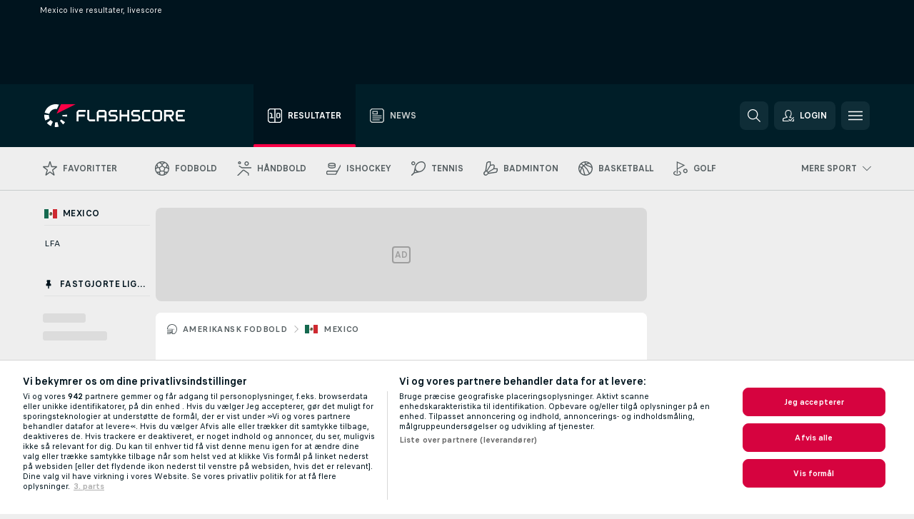

--- FILE ---
content_type: text/plain; charset=utf-8
request_url: https://global.flashscore.ninja/8/x/feed/c_5_128_0_da_y_1
body_size: 1589
content:
SA÷5¬~ZA÷MEXICO: LFA - Play Offs¬ZEE÷GCxtZBMI¬ZB÷128¬ZY÷Mexico¬ZC÷dfJ5f9iJ¬ZD÷p¬ZE÷E3vIqNGI¬ZF÷2¬ZO÷0¬ZG÷2¬ZH÷128_GCxtZBMI¬ZJ÷11¬ZL÷/amerikansk-fodbold/mexico/lfa/¬OAJ÷O8VHeCkd-xWXehyGl.png¬ZX÷05Mexico      006Mexico0010000000001000LFA - Play O015y Offs000¬ZCC÷0¬TSS÷¬ZAF÷Mexico¬~AA÷YgOUKFPO¬AD÷1752368400¬ADE÷1752368400¬AB÷3¬CR÷3¬AC÷3¬CX÷Mexicas¬RW÷0¬AX÷0¬BW÷2¬BX÷-1¬WL÷¬WM÷MEX¬PX÷Cdy0cdqB¬AE÷Mexicas¬FH÷Mexicas¬JA÷OA4L4u2e¬WU÷mexicas¬AS÷1¬AZ÷1¬BY÷2¬GRA÷0¬AG÷13¬AT÷13¬BA÷3¬BC÷3¬BE÷0¬BG÷7¬OA÷8rh6DqiT-jcER24n4.png¬WN÷OSO¬PY÷IZc8MbN6¬AF÷Osos¬FK÷Osos¬JB÷dxIS2JW7¬WV÷osos¬GRB÷0¬AH÷12¬AU÷12¬BB÷7¬BD÷3¬BF÷0¬BH÷2¬OB÷ll6JCjjC-jeVzjBTB.png¬~AA÷QNLhYpAN¬AD÷1751763600¬ADE÷1751763600¬AB÷3¬CR÷3¬AC÷3¬CX÷Osos¬RW÷0¬AX÷0¬BW÷2¬BX÷-1¬WL÷¬WM÷OSO¬PX÷IZc8MbN6¬AE÷Osos¬FH÷Osos¬JA÷OtJxrZgM¬WU÷osos¬AS÷1¬AZ÷1¬BY÷1¬GRA÷0¬AG÷27¬AT÷27¬BA÷7¬BC÷0¬BE÷0¬BG÷20¬OA÷ll6JCjjC-jeVzjBTB.png¬WN÷CAU¬PY÷W8W8Z3oT¬AF÷Caudillos¬FK÷Caudillos¬JB÷KC48xDHq¬WV÷caudillos¬GRB÷0¬AH÷24¬AU÷24¬BB÷7¬BD÷0¬BF÷14¬BH÷3¬OB÷nZpOE7UH-tE7WQbjs.png¬~AA÷d6COSOXp¬AD÷1751752800¬ADE÷1751752800¬AB÷3¬CR÷3¬AC÷3¬CX÷Mexicas¬RW÷0¬AX÷0¬BW÷2¬BX÷-1¬WL÷¬WM÷MEX¬PX÷Cdy0cdqB¬AE÷Mexicas¬FH÷Mexicas¬JA÷6T2Gzind¬WU÷mexicas¬AS÷1¬AZ÷1¬BY÷1¬GRA÷0¬AG÷43¬AT÷43¬BA÷7¬BC÷16¬BE÷13¬BG÷7¬OA÷8rh6DqiT-jcER24n4.png¬WN÷ARC¬PY÷lf6iQtOs¬AF÷Arcangeles¬FK÷Arcangeles¬JB÷YZf2bfv3¬WV÷arcangeles¬GRB÷0¬AH÷28¬AU÷28¬BB÷7¬BD÷8¬BF÷7¬BH÷6¬OB÷pfCCIa6k-jFm5xqtT.png¬~ZA÷MEXICO: LFA¬ZEE÷GCxtZBMI¬ZB÷128¬ZY÷Mexico¬ZC÷I3K1ekxD¬ZD÷p¬ZE÷E3vIqNGI¬ZF÷2¬ZO÷0¬ZG÷1¬ZH÷128_GCxtZBMI¬ZJ÷2¬ZL÷/amerikansk-fodbold/mexico/lfa/¬OAJ÷O8VHeCkd-xWXehyGl.png¬ZX÷05Mexico      006Mexico0010000000001000LFA         003......000¬ZCC÷0¬TSS÷¬ZAF÷Mexico¬~AA÷CjdX7oQa¬AD÷1750629600¬ADE÷1750629600¬AB÷3¬CR÷3¬AC÷3¬CX÷Arcangeles¬RW÷0¬AX÷0¬BW÷2¬BX÷-1¬WL÷¬WM÷ARC¬PX÷lf6iQtOs¬AE÷Arcangeles¬FH÷Arcangeles¬JA÷j5lvzeLN¬WU÷arcangeles¬AS÷1¬AZ÷1¬GRA÷0¬AG÷29¬AT÷29¬BA÷9¬BC÷7¬BE÷0¬BG÷13¬OA÷pfCCIa6k-jFm5xqtT.png¬WN÷OSO¬PY÷IZc8MbN6¬AF÷Osos¬FK÷Osos¬JB÷MmuAUYro¬WV÷osos¬GRB÷0¬AH÷14¬AU÷14¬BB÷0¬BD÷3¬BF÷11¬BH÷0¬OB÷ll6JCjjC-jeVzjBTB.png¬~AA÷KdJbO6At¬AD÷1750554000¬ADE÷1750554000¬AB÷3¬CR÷3¬AC÷3¬CX÷Caudillos¬RW÷0¬AX÷0¬BW÷2¬BX÷-1¬WL÷¬WM÷CAU¬PX÷W8W8Z3oT¬AE÷Caudillos¬FH÷Caudillos¬JA÷bVXlsCSj¬WU÷caudillos¬AS÷1¬AZ÷1¬GRA÷0¬AG÷30¬AT÷30¬BA÷7¬BC÷10¬BE÷0¬BG÷13¬OA÷nZpOE7UH-tE7WQbjs.png¬WN÷MEX¬PY÷Cdy0cdqB¬AF÷Mexicas¬FK÷Mexicas¬JB÷O8Pz5FKc¬WV÷mexicas¬GRB÷0¬AH÷17¬AU÷17¬BB÷0¬BD÷10¬BF÷0¬BH÷7¬OB÷8rh6DqiT-jcER24n4.png¬~AA÷Grgl43PO¬AD÷1750554000¬ADE÷1750554000¬AB÷3¬CR÷3¬AC÷3¬CX÷Gallos Negros¬RW÷0¬AX÷0¬BW÷2¬BX÷-1¬WL÷¬WM÷GAL¬PX÷n5EFXnna¬AE÷Gallos Negros¬FH÷Gallos Negros¬JA÷fZrBlfzH¬WU÷gallos-negros¬GRA÷0¬AG÷24¬AT÷24¬BA÷6¬BC÷0¬BE÷12¬BG÷6¬OA÷vFlE0FUH-pAp369ol.png¬WN÷RAP¬PY÷6Jz4dGbH¬AF÷Raptors¬FK÷Raptors¬JB÷SnsJnY4T¬WV÷raptors¬AS÷2¬AZ÷2¬GRB÷0¬AH÷30¬AU÷30¬BB÷3¬BD÷6¬BF÷7¬BH÷14¬OB÷SM9APxXH-UmDV1O1A.png¬~AA÷8Ikt6PfC¬AD÷1750554000¬ADE÷1750554000¬AB÷3¬CR÷3¬AC÷3¬CX÷Reyes¬RW÷0¬AX÷0¬BW÷2¬BX÷-1¬WL÷¬WN÷BUC¬PY÷Igv8ezEN¬AF÷Dinos¬FK÷Dinos¬JB÷n9u3jG54¬WV÷dinos¬AS÷2¬AZ÷2¬GRB÷0¬AH÷30¬AU÷30¬BB÷9¬BD÷7¬BF÷7¬BH÷7¬OB÷ANr56r8k-UmDV1O1A.png¬WM÷REY¬PX÷2RFvjEyo¬AE÷Reyes¬FH÷Reyes¬JA÷EsSehxyh¬WU÷reyes¬GRA÷0¬AG÷6¬AT÷6¬BA÷6¬BC÷0¬BE÷0¬BG÷0¬OA÷ln18ltCN-UmDV1O1A.png¬~AA÷nkMbgnB6¬AD÷1750021200¬ADE÷1750021200¬AB÷3¬CR÷3¬AC÷3¬CX÷Dinos¬RW÷0¬AX÷0¬BW÷2¬BX÷-1¬WL÷¬WM÷BUC¬PX÷Igv8ezEN¬AE÷Dinos¬FH÷Dinos¬JA÷Ec6zTL7t¬WU÷dinos¬GRA÷0¬AG÷20¬AT÷20¬BA÷7¬BC÷7¬BE÷0¬BG÷6¬OA÷ANr56r8k-UmDV1O1A.png¬WN÷MEX¬PY÷Cdy0cdqB¬AF÷Mexicas¬FK÷Mexicas¬JB÷nB4rRaxg¬WV÷mexicas¬AS÷2¬AZ÷2¬GRB÷0¬AH÷33¬AU÷33¬BB÷7¬BD÷7¬BF÷10¬BH÷9¬OB÷8rh6DqiT-jcER24n4.png¬~AA÷84A7iQuJ¬AD÷1749949200¬ADE÷1749949200¬AB÷3¬CR÷3¬AC÷3¬CX÷Arcangeles¬RW÷0¬AX÷0¬BW÷2¬BX÷-1¬WL÷¬WM÷ARC¬PX÷lf6iQtOs¬AE÷Arcangeles¬FH÷Arcangeles¬JA÷YR2jPw75¬WU÷arcangeles¬GRA÷0¬AG÷2¬AT÷2¬BA÷2¬BC÷0¬BE÷0¬BG÷0¬OA÷pfCCIa6k-jFm5xqtT.png¬WN÷RAP¬PY÷6Jz4dGbH¬AF÷Raptors¬FK÷Raptors¬JB÷th6bNHyI¬WV÷raptors¬AS÷2¬AZ÷2¬GRB÷0¬AH÷12¬AU÷12¬BB÷6¬BD÷0¬BF÷0¬BH÷6¬OB÷SM9APxXH-UmDV1O1A.png¬~AA÷zB2gFTXP¬AD÷1749949200¬ADE÷1749949200¬AB÷3¬CR÷3¬AC÷3¬CX÷Osos¬RW÷0¬AX÷0¬BW÷2¬BX÷-1¬WL÷¬WM÷OSO¬PX÷IZc8MbN6¬AE÷Osos¬FH÷Osos¬JA÷E546Le6U¬WU÷osos¬AS÷1¬AZ÷1¬GRA÷0¬AG÷35¬AT÷35¬BA÷6¬BC÷7¬BE÷8¬BG÷14¬OA÷ll6JCjjC-jeVzjBTB.png¬WN÷CAU¬PY÷W8W8Z3oT¬AF÷Caudillos¬FK÷Caudillos¬JB÷4UqGuain¬WV÷caudillos¬GRB÷0¬AH÷21¬AU÷21¬BB÷7¬BD÷0¬BF÷0¬BH÷14¬OB÷nZpOE7UH-tE7WQbjs.png¬~AA÷vwbP97em¬AD÷1749949200¬ADE÷1749949200¬AB÷3¬CR÷3¬AC÷3¬CX÷Reyes¬RW÷0¬AX÷0¬BW÷2¬BX÷-1¬WL÷¬WM÷REY¬PX÷2RFvjEyo¬AE÷Reyes¬FH÷Reyes¬JA÷ARnOwwMb¬WU÷reyes¬AS÷1¬AZ÷1¬GRA÷0¬AG÷22¬AT÷22¬BA÷3¬BC÷6¬BE÷0¬BG÷13¬OA÷ln18ltCN-UmDV1O1A.png¬WN÷GAL¬PY÷n5EFXnna¬AF÷Gallos Negros¬FK÷Gallos Negros¬JB÷ruoWyHjB¬WV÷gallos-negros¬GRB÷0¬AH÷21¬AU÷21¬BB÷6¬BD÷8¬BF÷0¬BH÷7¬OB÷vFlE0FUH-pAp369ol.png¬~AA÷8rZWvmdD¬AD÷1749420000¬ADE÷1749420000¬AB÷3¬CR÷3¬AC÷3¬CX÷Raptors¬RW÷0¬AX÷0¬BW÷2¬BX÷-1¬WL÷¬WM÷RAP¬PX÷6Jz4dGbH¬AE÷Raptors¬FH÷Raptors¬JA÷bDjUC9Hr¬WU÷raptors¬AS÷1¬AZ÷1¬GRA÷0¬AG÷34¬AT÷34¬BA÷3¬BC÷17¬BE÷14¬BG÷0¬OA÷SM9APxXH-UmDV1O1A.png¬WN÷REY¬PY÷2RFvjEyo¬AF÷Reyes¬FK÷Reyes¬JB÷pUlxBmne¬WV÷reyes¬GRB÷0¬AH÷0¬AU÷0¬BB÷0¬BD÷0¬BF÷0¬BH÷0¬OB÷ln18ltCN-UmDV1O1A.png¬~AA÷vPIje8tf¬AD÷1749344400¬ADE÷1749344400¬AB÷3¬CR÷3¬AC÷3¬CX÷Caudillos¬RW÷0¬AX÷0¬BW÷2¬BX÷-1¬WL÷¬WN÷ARC¬PY÷lf6iQtOs¬AF÷Arcangeles¬FK÷Arcangeles¬JB÷lIkPL40D¬WV÷arcangeles¬GRB÷0¬AH÷23¬AU÷23¬OB÷pfCCIa6k-jFm5xqtT.png¬WM÷CAU¬PX÷W8W8Z3oT¬AE÷Caudillos¬FH÷Caudillos¬JA÷thnHNQV0¬WU÷caudillos¬AS÷1¬AZ÷1¬GRA÷0¬AG÷27¬AT÷27¬OA÷nZpOE7UH-tE7WQbjs.png¬~AA÷KM2kcUBs¬AD÷1749344400¬ADE÷1749344400¬AB÷3¬CR÷3¬AC÷3¬CX÷Gallos Negros¬RW÷0¬AX÷0¬BW÷2¬BX÷-1¬WL÷¬WM÷GAL¬PX÷n5EFXnna¬AE÷Gallos Negros¬FH÷Gallos Negros¬JA÷hErvV8wR¬WU÷gallos-negros¬AS÷1¬AZ÷1¬GRA÷0¬AG÷33¬AT÷33¬OA÷vFlE0FUH-pAp369ol.png¬WN÷BUC¬PY÷Igv8ezEN¬AF÷Dinos¬FK÷Dinos¬JB÷8vl9Pn1l¬WV÷dinos¬GRB÷0¬AH÷24¬AU÷24¬OB÷ANr56r8k-UmDV1O1A.png¬~AA÷OjHJ2jlK¬AD÷1749333600¬ADE÷1749333600¬AB÷3¬CR÷3¬AC÷3¬CX÷Mexicas¬RW÷0¬AX÷0¬BW÷2¬BX÷-1¬WL÷¬WM÷MEX¬PX÷Cdy0cdqB¬AE÷Mexicas¬FH÷Mexicas¬JA÷hfhp9RG7¬WU÷mexicas¬AS÷1¬AZ÷1¬GRA÷0¬AG÷16¬AT÷16¬BA÷3¬BC÷0¬BE÷10¬BG÷3¬OA÷8rh6DqiT-jcER24n4.png¬WN÷OSO¬PY÷IZc8MbN6¬AF÷Osos¬FK÷Osos¬JB÷pluWWU8E¬WV÷osos¬GRB÷0¬AH÷3¬AU÷3¬BB÷0¬BD÷3¬BF÷0¬BH÷0¬OB÷ll6JCjjC-jeVzjBTB.png¬~AA÷v5MZ2ar3¬AD÷1748916000¬ADE÷1748916000¬AB÷3¬CR÷3¬AC÷3¬CX÷Dinos¬RW÷0¬AX÷0¬BW÷2¬BX÷-1¬WL÷¬WM÷BUC¬PX÷Igv8ezEN¬AE÷Dinos¬FH÷Dinos¬JA÷IcROqBmd¬WU÷dinos¬GRA÷0¬AG÷17¬AT÷17¬BA÷0¬BC÷10¬BE÷7¬BG÷0¬OA÷ANr56r8k-UmDV1O1A.png¬WN÷OSO¬PY÷IZc8MbN6¬AF÷Osos¬FK÷Osos¬JB÷p4JA7Eu3¬WV÷osos¬AS÷2¬AZ÷2¬GRB÷0¬AH÷31¬AU÷31¬BB÷0¬BD÷7¬BF÷17¬BH÷7¬OB÷ll6JCjjC-jeVzjBTB.png¬~AA÷v3sGrVdl¬AD÷1748815200¬ADE÷1748815200¬AB÷3¬CR÷3¬AC÷3¬CX÷Reyes¬RW÷0¬AX÷0¬BW÷2¬BX÷-1¬WL÷¬WM÷REY¬PX÷2RFvjEyo¬AE÷Reyes¬FH÷Reyes¬JA÷fcBdbA2k¬WU÷reyes¬GRA÷0¬AG÷16¬AT÷16¬OA÷ln18ltCN-UmDV1O1A.png¬WN÷ARC¬PY÷lf6iQtOs¬AF÷Arcangeles¬FK÷Arcangeles¬JB÷SA94dlX1¬WV÷arcangeles¬AS÷2¬AZ÷2¬GRB÷0¬AH÷26¬AU÷26¬OB÷pfCCIa6k-jFm5xqtT.png¬~AA÷0IVOt9R0¬AD÷1748739600¬ADE÷1748739600¬AB÷3¬CR÷3¬AC÷3¬CX÷Gallos Negros¬RW÷0¬AX÷0¬BW÷2¬BX÷-1¬WL÷¬WM÷GAL¬PX÷n5EFXnna¬AE÷Gallos Negros¬FH÷Gallos Negros¬JA÷fH1jKiP8¬WU÷gallos-negros¬GRA÷0¬AG÷9¬AT÷9¬OA÷vFlE0FUH-pAp369ol.png¬WN÷CAU¬PY÷W8W8Z3oT¬AF÷Caudillos¬FK÷Caudillos¬JB÷2s5bIVgL¬WV÷caudillos¬AS÷2¬AZ÷2¬GRB÷0¬AH÷10¬AU÷10¬OB÷nZpOE7UH-tE7WQbjs.png¬~AA÷zXFr1wDF¬AD÷1748739600¬ADE÷1748739600¬AB÷3¬CR÷3¬AC÷3¬CX÷Raptors¬RW÷0¬AX÷0¬BW÷2¬BX÷-1¬WL÷¬WM÷RAP¬PX÷6Jz4dGbH¬AE÷Raptors¬FH÷Raptors¬JA÷IHHI5hAF¬WU÷raptors¬GRA÷0¬AG÷3¬AT÷3¬OA÷SM9APxXH-UmDV1O1A.png¬WN÷MEX¬PY÷Cdy0cdqB¬AF÷Mexicas¬FK÷Mexicas¬JB÷QsLQ3WvS¬WV÷mexicas¬AS÷2¬AZ÷2¬GRB÷0¬AH÷38¬AU÷38¬OB÷8rh6DqiT-jcER24n4.png¬~AA÷nBZmudjd¬AD÷1748313000¬ADE÷1748313000¬AB÷3¬CR÷3¬AC÷3¬CX÷Osos¬RW÷0¬AX÷0¬BW÷2¬BX÷-1¬WL÷¬WM÷OSO¬PX÷IZc8MbN6¬AE÷Osos¬FH÷Osos¬JA÷l0SoigeM¬WU÷osos¬AS÷1¬AZ÷1¬GRA÷0¬AG÷44¬AT÷44¬BA÷7¬BC÷10¬BE÷18¬BG÷9¬OA÷ll6JCjjC-jeVzjBTB.png¬WN÷REY¬PY÷2RFvjEyo¬AF÷Reyes¬FK÷Reyes¬JB÷pWDHoXIq¬WV÷reyes¬GRB÷0¬AH÷10¬AU÷10¬BB÷3¬BD÷0¬BF÷0¬BH÷7¬OB÷ln18ltCN-UmDV1O1A.png¬~AA÷fauAnvbM¬AD÷1748210400¬ADE÷1748210400¬AB÷3¬CR÷3¬AC÷3¬CX÷Dinos¬RW÷0¬AX÷0¬BW÷2¬BX÷-1¬WL÷¬WM÷BUC¬PX÷Igv8ezEN¬AE÷Dinos¬FH÷Dinos¬JA÷xp7CktKH¬WU÷dinos¬AS÷1¬AZ÷1¬GRA÷0¬AG÷44¬AT÷44¬BA÷7¬BC÷10¬BE÷6¬BG÷21¬OA÷ANr56r8k-UmDV1O1A.png¬WN÷RAP¬PY÷6Jz4dGbH¬AF÷Raptors¬FK÷Raptors¬JB÷tGYqXX3j¬WV÷raptors¬GRB÷0¬AH÷43¬AU÷43¬BB÷10¬BD÷6¬BF÷19¬BH÷8¬OB÷SM9APxXH-UmDV1O1A.png¬~AA÷jqtusILq¬AD÷1748134800¬ADE÷1748134800¬AB÷3¬CR÷3¬AC÷3¬CX÷Arcangeles¬RW÷0¬AX÷0¬BW÷2¬BX÷-1¬WL÷¬WM÷ARC¬PX÷lf6iQtOs¬AE÷Arcangeles¬FH÷Arcangeles¬JA÷Y9LVfydc¬WU÷arcangeles¬AS÷1¬AZ÷1¬GRA÷0¬AG÷26¬AT÷26¬BA÷7¬BC÷13¬BE÷6¬BG÷0¬OA÷pfCCIa6k-jFm5xqtT.png¬WN÷CAU¬PY÷W8W8Z3oT¬AF÷Caudillos¬FK÷Caudillos¬JB÷tzPwgFQ9¬WV÷caudillos¬GRB÷0¬AH÷20¬AU÷20¬BB÷0¬BD÷6¬BF÷7¬BH÷7¬OB÷nZpOE7UH-tE7WQbjs.png¬~AA÷Yqi1l0T9¬AD÷1748124000¬ADE÷1748124000¬AB÷3¬CR÷3¬AC÷3¬CX÷Mexicas¬RW÷0¬AX÷0¬BW÷2¬BX÷-1¬WL÷¬WN÷GAL¬PY÷n5EFXnna¬AF÷Gallos Negros¬FK÷Gallos Negros¬JB÷UJ34i2k5¬WV÷gallos-negros¬GRB÷0¬AH÷10¬AU÷10¬OB÷vFlE0FUH-pAp369ol.png¬WM÷MEX¬PX÷Cdy0cdqB¬AE÷Mexicas¬FH÷Mexicas¬JA÷d65dgOKh¬WU÷mexicas¬AS÷1¬AZ÷1¬GRA÷0¬AG÷19¬AT÷19¬OA÷8rh6DqiT-jcER24n4.png¬~A1÷f916e77f1e8fe06214d3d5f85398b7b6¬~